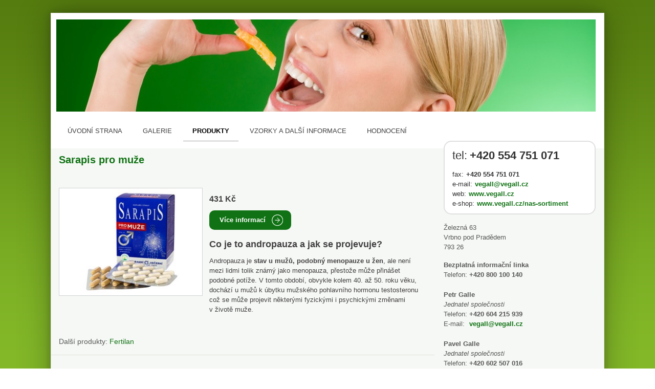

--- FILE ---
content_type: text/html; charset=utf-8
request_url: https://najisto.centrum.cz/252366/vegall-pharma-sro/produkty/2246345/sarapis-pro-muze/
body_size: 33316
content:
<!DOCTYPE html> <html class="no-js"> <head>  <title>Sarapis pro muže | VEGALL Pharma s.r.o. - Najisto.cz</title>  <meta charset="UTF-8"> <meta name="referrer" content="unsafe-url">  <meta name="description" content="Co je to andropauza a jak se projevuje?
Andropauza je stav u mužů, podobný menopauze u žen, ale není mezi lidmi tolik známý jako menopauza, přestože může přinášet podobné potíže. V&amp;n... Ověřené kontakty z katalogu firem Najisto.cz.">  <meta name="viewport" content="width=device-width, initial-scale=1.0"> <meta http-equiv="X-UA-Compatible" content="IE=edge">   <script type="text/javascript" charset="utf-8">window.gdprAppliesGlobally=true;function a(c){if(!window.frames[c]){if(document.body&&document.body.firstChild){var b=document.body;var d=document.createElement("iframe");d.style.display="none";d.name=c;d.title=c;b.insertBefore(d,b.firstChild)}else{setTimeout(function(){a(c)},5)}}}function e(j,f,h,i,d){function g(m,l,o,c){if(typeof o!=="function"){return}if(!window[f]){window[f]=[]}var k=false;if(d){k=d(m,l,o)}if(!k){window[f].push({command:m,parameter:l,callback:o,version:c})}}g.stub=true;function b(c){if(!window[j]||window[j].stub!==true){return}if(!c.data){return}var l=typeof c.data==="string";var n;try{n=l?JSON.parse(c.data):c.data}catch(k){return}if(n[h]){var m=n[h];window[j](m.command,m.parameter,function(p,o){var q={};q[i]={returnValue:p,success:o,callId:m.callId};c.source.postMessage(l?JSON.stringify(q):q,"*")},m.version)}}if(typeof window[j]!=="function"){window[j]=g;if(window.addEventListener){window.addEventListener("message",b,false)}else{window.attachEvent("onmessage",b)}}}e("__tcfapi","__tcfapiBuffer","__tcfapiCall","__tcfapiReturn");a("__tcfapiLocator");(function(c){var b=document.createElement("script");b.id="spcloader";b.type="text/javascript";b.async=true;b.src="https://sdk.privacy-center.org/"+c+"/loader.js?target="+document.location.hostname;b.charset="utf-8";var d=document.getElementsByTagName("script")[0];d.parentNode.insertBefore(b,d)})("9a8e2159-3781-4da1-9590-fbf86806f86e");window.didomiLoaded=true;var script=document.createElement("script");script.type="text/javascript";script.src="https://cdn.cpex.cz/cmp/v2/cpex-cmp.min.js";document.head.append(script);</script> <!--aaa-->
<!-- Google Tag Manager -->
<script type="text/javascript">
    

        (function(w,d,s,l,i){w[l]=w[l]||[];w[l].push({'gtm.start':
        new Date().getTime(),event:'gtm.js'});var f=d.getElementsByTagName(s)[0],
                j=d.createElement(s),dl=l!='dataLayer'?'&l='+l:'';j.async=true;j.src=
                'https://www.googletagmanager.com/gtm.js?id='+i+dl;f.parentNode.insertBefore(j,f);
                })(window,document,'script','dataLayer','GTM-N3T8G5C');

    

    
</script>
<!-- End Google Tag Manager -->
<!--bbb--> <link rel="stylesheet" href="//i0.cz/corp/menu.css?cp=3g0r" media="screen, projection">  <link rel="stylesheet" href="//i0.cz/najisto/common/css/shared-desktop.css?cp=3g0r" media="all">  <link rel="stylesheet" href="//i0.cz/najisto/common/compressed/micro_min.css?cp=3g0r" media="all">  <link rel="stylesheet" type="text/css" href="//i0.cz/najisto/common/css/pickadate.css?cp=3g0r"/>  <!--aaa-->
	<!--[if lt IE 9]>
		<link rel="stylesheet" href="//i0.cz/najisto/common/css/ie8.css?cp=3g0r" media="all">
	<![endif]-->
	<!--[if lt IE 10]>
		<link rel="stylesheet" href="//i0.cz/najisto/common/css/ie89.css?cp=3g0r" media="all">
	<![endif]-->
	<!--bbb-->  <link rel="stylesheet" href="//i0.cz/najisto/common/css/skins/dark-green.css?cp=3g0r" media="all" id="skinCss">  <noscript> <link rel="stylesheet" href="//i0.cz/najisto/common/css/noscript.css?cp=3g0r" media="all"> </noscript> <link rel="stylesheet" href="//i0.cz/najisto/common/css/shared-print.css?cp=3g0r" media="print"> <link rel="icon" href="//i0.cz/l/favicon/najisto.png?cp=3g0r" type="image/png"> <link rel="apple-touch-icon" sizes="114×114" href="//i0.cz/najisto/common/img/apple-touch-icon-precomposed.png"> <!--aaa-->
	<style>
							body { background-image: url('//i0.cz/s/nosf/4TRcEg/422535.png?cp=3g0r'); background-repeat: repeat !important; }
							@media screen and (max-width:480px) {
				.headerImage { background-image: url('//i0.cz/s/nosf/1VNHXg/255489.f480x84.jpg?cp=3g0r'); }
			}
			@media screen and (min-width:481px) {
				.headerImage { background-image: url('//i0.cz/s/nosf/1c_YwX/255489.f1054x175.jpg?cp=3g0r'); }
			}
			</style>
	<!--[if lt IE 9]>
		<style>
						.header { // IE8 solution for background-size property
				-ms-filter:"progid:DXImageTransform.Microsoft.AlphaImageLoader(src='//i0.cz/s/nosf/1c_YwX/255489.f1054x175.jpg?cp=3g0r', sizingMethod='scale')";
				filter:progid:DXImageTransform.Microsoft.AlphaImageLoader(src='//i0.cz/s/nosf/1c_YwX/255489.f1054x175.jpg?cp=3g0r', sizingMethod='scale');
			}
					</style>
	<![endif]-->
	<!--bbb-->  <script src="//i0.cz/l/js/jquery/jquery-1.7.js"></script>  <!--aaa-->
	<!--[if lt IE 9]>
		<script src="//i0.cz/najisto/common/js/html5shiv.js?cp=3g0r"></script>
		<script src="//i0.cz/najisto/common/js/respond.src.js?cp=3g0r"></script>
	<![endif]-->

	<!--[if (gt IE 7)&(lt IE 9)]> 
		
		<script src="//i0.cz/najisto/common/js/pie.js?cp=3g0r"></script>
		<script src="//i0.cz/najisto/common/js/pie-selectors-ie.js?cp=3g0r"></script> 
	<![endif]-->
	<!--bbb-->  <script>var _sashec_queue=_sashec_queue||[];window._sasic_queue=window._sasic_queue||[];document.write('<script type="text/javascript" src="//prod-snowly-sasic.stdout.cz/dist/najisto/sasic.min.js"onLoad="_sasic.init()"><\/script>');document.write('<script type="text/javascript" src="//prod-snowly-sasic.stdout.cz/libs/sashec-connector.min.js"onLoad="_sashec.init()"><\/script>');window.AlsOptions={tag:"najisto"};</script> <script src="https://prod-snowly-als.stdout.cz/dist/als.min.js" onLoad="_feLogging.initLogging()"> </script>   <script type="text/javascript">_sashec_queue.push(["custom",function(){_sashec._dtm_consent=true}]);</script>  <script type="text/javascript">_sashec_queue.push(['group', {'site':'najisto', 'area':'styl-a-krasa', 'targets':{"template":"detail","sec1":"zdrava-a-specialni-vyziva","sec2":"potravinove-doplnky","device":"d"}, callback: function(e) {
			var position = e.position; // Reference of position object
			var type     = e.type;
			var is_empty = e.is_empty;
			if (type === 'insert' && !is_empty) {
				$(position.options.element).closest('.adoceanWrapper').show();
			}
		}, 'keyword': ['vceli-produkty', 'sirup', 'vitaminy-pro-zeny', 'vitaminy-pro-tehotne', 'prirodni-doplnky-potravy', 'prirodni-medicina']}]);</script> </head> <body class="microsite platform_desktop bundle hasSkin hasBackground" data-pin-position="500" > <!--aaa-->
<!-- Google Tag Manager (noscript) -->
<noscript>
    <iframe src="https://www.googletagmanager.com/ns.html?id=GTM-N3T8G5C"
            height="0"
            width="0"
            style="display:none;visibility:hidden">
    </iframe>
</noscript>
<!-- End Google Tag Manager (noscript) -->

<script type="text/javascript">
    var dataLayer = dataLayer || [];
    dataLayer.push({ });

    
</script>
<!--bbb--> <div id="fb-root"></div> <nav> <ul class="blind"> <li> <a href="http://www.ippi.cz/klavesove-zkratky/neni-mapa-stranek.html" accesskey="1">Klávesové zkratky</a> </li> <li> <a href="#na-obsah-stranky" accesskey="0">Na obsah stránky</a> </li> </ul> </nav>  <input type="hidden" class="configWidget" value='"id": "toolbarCentrum", "priority": "1"'/>  <div class="headerBackground"></div> <div class="loaderWrapper cf" id="tblLoading" style="display:none;"> <img class="loaderImage" alt="Ajax kolečko" src="//i0.cz/najisto/common/img/ajax-loader.gif"> <span class="loaderText">Načítám...</span> </div>  <input type="hidden" class="configWidget" value='"id": "ajaxLoader", "priority": "2"'/>  <div class="wrapper "> <div id="infoMessage" class="systemMessageHolder"></div> <div class="headerWrapper headerPicture cf" > <ul class="topMenu"> <li class="profileLinkWrap"> <a class="profileLink" href="#jsAuthFormWrapper"><span>Můj profil</span></a> </li> <li class="cf"> <a href="#" class="topMenuLink">menu</a> <ul class="topMenuItems">   <li class="menuAddFirm"><a href="https://najisto.centrum.cz/registrace/"><span class="icon-menu">Přidat firmu zdarma</span></a></li>  </ul> </li> </ul>  <input type="hidden" class="configWidget" value='"id": "topMenuLink", "priority": "2"'/>  <header class="header headerPicture">  <div class="headerImage" >  </div> <!--aaa-->
				<script>
					function resizeHeaderImage() {
						var newHeight = $('.headerImage').width() / 5.74;
						$('.headerImage').height(newHeight);
						$('.header.headerPicture').height(newHeight);
					}

					$( window ).resize(function() {
						resizeHeaderImage();
					});

					$( document ).ready(function() {
						resizeHeaderImage();
					});
				</script>
				<!--bbb--> <div class="shadowLeft shadow js_hidden"></div> <div class="shadowMiddle shadow js_hidden"></div> <div class="shadowRight shadow js_hidden"></div> <div class="shadowMap shadow"></div><div class="siteLogo"> <a href="https://najisto.centrum.cz" accesskey="2" title="Najisto.cz" class="homepage-link">Najisto.cz</a> </div> <div class="globalSearchBox globalSearchBox--desktop">  <div class="searchBoxCenter searchBoxCenter--desktop"> <form class="js_searchForm cf" method="get" action="https://najisto.centrum.cz"> <div class="searchBoxWrapper"> <input class="searchField showHint searchField--desktop" type="text" accesskey="4" name="what" value=""  placeholder="" maxlength="100"> <input class="searchSubmitLupaDesktop" type="submit" value="Hledat" > </div> </form> </div>  <input type="hidden" class="configWidget" value='"id": "searchMessage", "priority": "0"'/>  </div>  </header>  <div class="navigationBox cf" id="navigation_box"> <ul class="siteNavigation"> <li class="firstNavigationItem"> <a class="filtersHeader" href="https://najisto.centrum.cz/252366/vegall-pharma-sro/">Úvodní strana</a> </li>  <li > <a class="filtersHeader" href="https://najisto.centrum.cz/252366/vegall-pharma-sro/galerie/">Galerie</a> </li>  <li class="selectedNavigationItem"> <a class="filtersHeader" href="https://najisto.centrum.cz/252366/vegall-pharma-sro/produkty/">Produkty</a> </li>  <li > <a class="filtersHeader" href="https://najisto.centrum.cz/252366/vegall-pharma-sro/stranka/">Vzorky a další informace</a> </li>  <li > <a class="filtersHeader" href="https://najisto.centrum.cz/252366/vegall-pharma-sro/hodnoceni/">Hodnocení</a> </li>  </ul>  </div> </div>  <div id="c252366" class="js_result subpage content cf" data-hit-page="microsite_product_detail" data-hit-objectid="2246345" data-hit-id="c252366r31666384p31471843s30547250"> <div class="main js_microsite product-detail" id="main">  <div id="product_detail_wrapper" class="productDetailWrapper">  <h1 class="subpageTitle" id="subpage_title_box">Sarapis pro muže</h1>  <span class="js_gps hidden" data-lat="50.13023776" data-long="17.36337710" data-gmap-always-visible="true"></span> <div class="productDetail cf" id="products_box">  <div class="productImageWrapper">  <img class="productImage" src="//i0.cz/s/nosf/WRQB15/1117022.295x221.jpg" alt="Sarapis pro muže">  </div>  <div class="productInfo cf">  <p class="productDetailPrice">431 Kč</p>  <span class="productDetailButtonWrapper">  <a class="buttonSubmit" data-hit-pos="product_action"  data-hit-linkid="2246345" href="https://www.vegall.cz/nas-sortiment/andropauza-muzsky-prechod/sarapis-pro-muze-60-kapsli-andropauza" data-disable-eventlog=""><span class="buttonIcon">Více informací</span></a>  </span>  <div id="descriptionText"> <div class='nos_text'><h2 class='nos_h2'>Co je to andropauza a jak se projevuje?</h2>
<p class='nos_default'>Andropauza je <b>stav u mužů, podobný menopauze u žen</b>, ale není mezi lidmi tolik známý jako menopauza, přestože může přinášet podobné potíže. V&nbsp;tomto období, obvykle kolem 40. až 50. roku věku, dochází u mužů k&nbsp;úbytku mužského pohlavního hormonu testosteronu což se může projevit některými fyzickými i psychickými změnami v&nbsp;životě muže.</p>
</div> </div>  </div>  <div class="productsLink"> Další produkty: <a href="https://najisto.centrum.cz/252366/vegall-pharma-sro/produkty/2246346/fertilan/">Fertilan</a> </div>  </div> </div> <div class="contactsBox contactsBoxright cf" id="contacts_box" style="position: relative !important;" > <div class="contactsBoxInner fullMarginright cf">  <div class="contactsListWrapper"> <dl class="contactsList cf">  <dt class="phoneLabelItem">tel:</dt> <dd class="phoneNumberItem cellphoneNumber contactPhone" data-yext-target="phone"><a href="tel:+420554751071" itemprop="telephone">+420 554 751 071 </a></dd>  <dt>fax:</dt> <dd itemprop="faxNumber">+420 554 751 071 </dd>  <dt>e-mail:</dt> <dd><a href="mailto:vegall@vegall.cz" data-yext-target="email" data-gac="odchody|vizitka|email" class="contactEmail">vegall@vegall.cz</a></dd>  <dt>web:</dt>  <dd><a href="http://www.vegall.cz" {{$nofollow}  data-hit-linkid="1569" data-hit-pos="link_external" data-gac="odchody|vizitka|url" target="_blank" class="contactWeb" data-yext-target="website" data-disable-eventlog="" >www.vegall.cz</a></dd>  <dt>e-shop:</dt>  <dd><a href="https://www.vegall.cz/nas-sortiment" {{$nofollow}  data-hit-linkid="323031" data-hit-pos="link_external" data-gac="odchody|vizitka|url" target="_blank" class="contactWeb" data-yext-target="website" data-disable-eventlog="" >www.vegall.cz/nas-sortiment</a></dd>  </dl>  </div>  </div> </div><div class="addressBox addressBoxright cf" id="address_box" style="position: relative !important;" > <div class="addressBoxInner fullMarginright cf"> <ul class="addressList" itemprop="address" itemscope itemtype="http://schema.org/PostalAddress">  <li itemprop="streetAddress" class="addressStreet">Železná&nbsp;63</li> <li itemprop="addressLocality" class="addressCity">Vrbno pod Pradědem</li> <li class="addressZip">793 26</li> <li class="mapItem"><a class="mapLink js_googleMapLink" href="https://najisto.centrum.cz/50.13023776/17.36337710/mapa/">mapa</a></li>  </ul>  <div class="buttonsHolder">  <a class="callButton" href="tel:+420554751071" data-gac="serp|zavolat">volat</a>  </div>  </div> </div> <div class="personsBox personsBoxright cf" id="contact_persons_box" style="position: relative !important;" > <h2 class="boxHeading boxHeadingCollapsible js_hiddenBox"><span class="boxHeadingInner">Kontaktní osoby</span></h2> <div class="personsBoxInner fullMarginright toggleBox cf">  <div class="personInformationWrapper cf">  <ul class="personInformationList"> <li class="nameItem"> Bezplatná informační linka </li> <li class="roleItem"></li>  <li class="cellphoneNumber"> <span class="contactType">Telefon: </span><a href="tel:+420800100140" class="contactPhone">+420 800 100 140 </a> </li>  </ul> </div>  <div class="personInformationWrapper cf">  <ul class="personInformationList"> <li class="nameItem"> Petr Galle </li> <li class="roleItem">Jednatel společnosti</li>  <li class="cellphoneNumber"> <span class="contactType">Telefon: </span><a href="tel:+420604215939" class="contactPhone">+420 604 215 939 </a> </li>  <li> <span class="contactType">E-mail: </span><a href="mailto:vegall@vegall.cz" class="contactEmail">vegall@vegall.cz</a> </li>  </ul> </div>  <div class="personInformationWrapper cf">  <ul class="personInformationList"> <li class="nameItem"> Pavel Galle </li> <li class="roleItem">Jednatel společnosti</li>  <li class="cellphoneNumber"> <span class="contactType">Telefon: </span><a href="tel:+420602507016" class="contactPhone">+420 602 507 016 </a> </li>  <li> <span class="contactType">E-mail: </span><a href="mailto:vegall@vegall.cz" class="contactEmail">vegall@vegall.cz</a> </li>  </ul> </div>  <div class="personInformationWrapper cf">  <ul class="personInformationList"> <li class="nameItem"> Poradna - MUDr. Pavel Turčan (odborný ženský lékař a sexuolog) </li> <li class="roleItem"></li>  <li class="cellphoneNumber"> <span class="contactType">Telefon: </span><a href="tel:+420602122181" class="contactPhone">+420 602 122 181 </a> </li>  <li> <span class="contactType">E-mail: </span><a href="mailto:poradna@vegall.cz" class="contactEmail">poradna@vegall.cz</a> </li>  </ul> </div>  </div> </div> <!--aaa-->
<script src="https://unpkg.com/leaflet@1.2.0/dist/leaflet.js"></script>
<link rel="stylesheet" href="https://unpkg.com/leaflet@1.2.0/dist/leaflet.css" />
<!--bbb--> <div class="branchMapBox" id="map_box"> <div class="branchShadowTop shadow"></div> <div class="branchShadowLeft shadow"></div> <div id="resultsMap" class="googleMap"></div>  <a class="buttonSubmit mapsButton" href="https://maps.google.com/maps?daddr=50.13023776,17.36337710">Navigovat</a>  </div> <!--aaa-->

<script type="text/javascript">
	
	function showOsmMap() {
		var point = L.latLng({$object->address->gps['latitude']},{$object->address->gps['longitude']});
		var osmTileUrl = 'https://{s}.tile.openstreetmap.org/{z}/{x}/{y}.png';
		var basemap = new L.TileLayer(osmTileUrl, {maxZoom: 18});
		mymap = new L.Map('resultsMap', {
			layers: [basemap],
			center: point, 
			zoom: 13
		});
		var marker = L.marker(point,{
			icon: L.spriteIcon()
		}).addTo(mymap);	
	}
	
	function centerOsmMap() {
		showOsmMap();
	}
	
</script>

<!--bbb--><div class="contactForm formBox cf hasCaptcha" id="contact_form_box"> <h2 class="boxHeading boxHeadingCollapsible js_hiddenBox"><span class="boxHeadingInner">Napište nám</span></h2> <div class="fullMarginleft toggleBox cf"> <p class="infoRequired">Povinná pole</p> <div id="contactUsForm"> <form method="post">
	<input id="form_name_reviewa" value="nglib\fe\forms\ContactUsForm" type="hidden" name="form_name" class="inputForm_name">
	<input name="poptavej_cz_hf" value="" type="hidden" id="id_poptavej_cz_hf" class="inputPoptavej_cz_hf">
	<div class="contactNotesFieldWrapper formRow contactNotesFieldWrapper cf"><label for="id_contactNotes" class="labelContactNotes labelContactNotes">Zpráva:</label><textarea rows="5" cols="50" class="formField textareaContactNotes requiredField" data-ng-maxLength="16384" name="contactNotes" id="id_contactNotes"></textarea></div>
	<div class='gdprText'>Vyplněním formuláře souhlasím se zpracováním osobních údajů za účelem zodpovězení mého dotazu.</div>
	<div class="contactEmailFieldWrapper formRow contactEmailFieldWrapper cf"><label for="id_contactEmail" class="labelContactEmail labelContactEmail">Váš e-mail:</label><input placeholder="" value type="text" maxLength="256" class="formField inputContactEmail requiredField" name="contactEmail" id="id_contactEmail"></div>
	<input class="hidden formField inputHoneypot_contact" placeholder="Nevypňujte prosím toto pole" value type="text" maxLength="256" name="honeypot_contact" id="id_honeypot_contact">
	<label for="id_simpleControl_contact" class="labelSimpleControl_contact labelSimpleControl_contact">Opište text "<span class="simpleControlText">23</span>":</label><input data-scp="23" value type="text" maxLength="256" class="formField inputSimpleControl_contact requiredField" name="simpleControl_contact" id="id_simpleControl_contact">
	<div class="captchaFieldWrapper formRow captchaFieldWrapper cf"><label for="id_captcha" class="labelCaptcha labelCaptcha">Doplňte výsledek:</label><input value="" type="text" maxLength="256" class="formField inputCaptcha requiredField" name="captcha" id="id_captcha"><img class="captchaImage" src="/captcha.php?uuid=44614fcf-7c5a-4d30-ac64-d1143197c03d" /></div>
	<button name="contact_form_submit" class="buttonSubmit buttonSubmit_contact" type="submit" id="id_submit_contact"><span class="buttonIcon">Odeslat</span></button>
	<input value="44614fcf-7c5a-4d30-ac64-d1143197c03d" type="hidden" class="formField inputUuid requiredField" name="uuid" id="id_uuid">

<input type="hidden" name="csrf" value="2e14e3b01de6244d63e817aa3ba1199be0c090f6"></form><input type="hidden" class="configWidget" value='"id": "contact_form", "priority": "10", "config": "contact_form_submit"' /> </div> </div>  </div> <input type="hidden" class="configWidget" value='"id": "contact_us", "priority": "2"'/> <div class="keywordsBox" id="keywords_box"> <h2 class="boxHeading">Sekce a Štítky</h2> <div class="fullMarginright"> <ul class="keywordsList cf">  <li class="keywordItem"> <a href="https://najisto.centrum.cz/styl-a-krasa/zdrava-a-specialni-vyziva/potravinove-doplnky/region/moravskoslezsky/bruntal/vrbno-pod-pradedem/" data-gac="vizitka-akce|klicova-slova" class="companySection">Potravinové doplňky&nbsp;Vrbno pod Pradědem</a> </li>  <li class="keywordItem"> <a href="https://najisto.centrum.cz/tag/prirodni-doplnky-potravy/" data-gac="vizitka-akce|klicova-slova" class="companySection">přírodní doplňky potravy</a> </li>  <li class="keywordItem"> <a href="https://najisto.centrum.cz/tag/prirodni-medicina/" data-gac="vizitka-akce|klicova-slova" class="companySection">přírodní medicína</a> </li>  <li class="keywordItem"> <a href="https://najisto.centrum.cz/tag/sirup/" data-gac="vizitka-akce|klicova-slova" class="companySection">sirupy</a> </li>  <li class="keywordItem"> <a href="https://najisto.centrum.cz/tag/vitaminy-pro-tehotne/" data-gac="vizitka-akce|klicova-slova" class="companySection">vitamíny pro těhotné</a> </li>  <li class="keywordItem"> <a href="https://najisto.centrum.cz/tag/vitaminy-pro-zeny/" data-gac="vizitka-akce|klicova-slova" class="companySection">vitamíny pro ženy</a> </li>  <li class="keywordItem"> <a href="https://najisto.centrum.cz/tag/vceli-produkty/" data-gac="vizitka-akce|klicova-slova" class="companySection">včelí produkty</a> </li>  <li class="keywordItem"> <a href="https://najisto.centrum.cz/styl-a-krasa/zdrava-a-specialni-vyziva/" data-gac="vizitka-akce|klicova-slova" class="companySection">Zdravá a speciální výživa</a> </li>  </ul> </div>  </div>  </div> <div class="sidebar" id="sidebar"></div>   <div class="shadowMain shadow"></div> </div>  </div>   <!--aaa-->
<script>
    var hasNajistoProfile = false;
</script>
<!--bbb-->  <div class="authWrapper"> <a class="closeAuthHolder"> <span class="closeAuth">Zavřít</span> </a> <a class="toggleAuthHolder "> <span class="toggleAuth"></span> </a> <div class="authFormWrapper" id="jsAuthFormWrapper">  <h3 class="loginHeading">Přihlášení</h3> <p class="fb-login-button authFormFb" size="large" show-faces="false" scope="email"></p> <span class="loginOptionsOuter"> <span class="loginOptionsInner">nebo</span> </span> <form method="post" action="https://user.centrum.cz/" class="authForm">
	<input id="form_name_login" value="nglib\fe\forms\LoginForm" type="hidden" name="form_name" class="inputForm_name">
	<input value="centrum.cz" type="hidden" name="ego_domain" id="id_ego_domain" class="inputEgo_domain">
	<input value="http://najisto.centrum.cz/252366/vegall-pharma-sro/produkty/2246345/sarapis-pro-muze/?success=login" type="hidden" name="url" id="id_url" class="inputUrl">
	<input value="http://najisto.centrum.cz/252366/vegall-pharma-sro/produkty/2246345/sarapis-pro-muze/?success=login" type="hidden" name="return_url" id="id_return_url" class="inputReturn_url">
	<input value type="text" maxLength="256" class="authEmailField formField requiredField" name="ego_user" id="id_ego_user" placeholder="Váš e-mail">
	<input placeholder="Heslo" value type="password" maxLength="256" class="authPasswordField formField requiredField" name="ego_secret" id="id_ego_secret">
	<div>
	<input value="1" type="checkbox" checked="checked" name="ego_permanent" id="id_ego_permanent" class="inputEgo_permanent"><label for="id_ego_permanent" class="labelEgo_permanent labelEgo_permanent">Přihlásit se trvale</label>
	</div>
	<input name="ego_expires" value="1209600" type="hidden" id="id_ego_expires" class="inputEgo_expires">
	<a class="forgotPasswordLink" href="https://heslo.centrum.cz/najisto/" id="id_forgotPasswordLink">zapomenuté heslo</a>
	<button name="loginSubmit" value="Přihlásit" type="submit" id="id_loginSubmit" class="buttonSubmit"><span class=buttonIcon>Přihlásit</span></button>
	<input value="fdd47bcc-03ca-4a6a-8d35-cc2ade442eed" type="hidden" class="formField inputUuid requiredField" name="uuid" id="id_uuid">

<input type="hidden" name="csrf" value="2e14e3b01de6244d63e817aa3ba1199be0c090f6"></form> </div> </div>  <input type="hidden" class="configWidget" value='"id": "ousko", "priority": "1"'/> <script type='text/javascript'>$("#id_ego_permanent").change(function(){if($("#id_ego_permanent").is(":checked")){$("#id_ego_expires").val("1209600")}else{$("#id_ego_expires").val("")}});</script>    <footer class="footer" id="footer">  <a class="poweredNajisto" href="https://najisto.centrum.cz"><span class="poweredNajistoInner">Powered by Najisto.cz</span></a> <div class="poweredNajistoSearch js_hidden cf"> <a class="poweredNajistoLogo" href="https://najisto.centrum.cz">Najisto.cz</a>  <div class="globalSearchBox">  <div class="searchBoxCenter"> <form class="js_searchForm cf" method="get" action="https://najisto.centrum.cz"> <span class="searchFieldHolderWrap"> <span class="searchFieldHolder"> <input class="searchField showHint" type="text" accesskey="4" name="what" value=""  placeholder="hledaný výraz" maxlength="100"> </span> </span> <span class="searchSubmitHolderWrap"> <span class="searchSubmitHolder"> <input class="searchSubmitLupa" type="submit" value="" > </span> </span> </form> </div>  <input type="hidden" class="configWidget" value='"id": "searchMessage", "priority": "0"'/>  </div>  <ul class="poweredNajistoList"> <li><a href="https://najisto.centrum.cz/registrace/">Přidat firmu</a></li> <li><a href="https://najisto.centrum.cz/kontakt/">Kontakt</a></li> </ul> </div>  </footer>  <!--aaa-->
<script>
	var currentTreshold = -1;
	layouts = {
		0 : {
			'main' : ['headquarters_title_box','branches_title_box','region_filter_box','subpage_title_box_wrapper','product_detail_wrapper','aux_box', 'rating_subpage_box', 'message404','branches_list_box','basic_info_box', 'contacts_box','address_box','contact_persons_box','open_hours_box','yext_special_offer_box','reservation_step_one_box','reservanto_box','rating_box','yext_box','vflags_box','map_box','branches_box','description_box','gallery_box','products_box','reality_box','coupon_box','facebook_box','download_box','news_subscribe_box','news_box','review_box','cars_box','contact_form_box','google_adsense_B_box','related_companies_box','related_vip_box','keywords_box','yext_logo_box','vcf_box', 'google_adsense_A_box','adsense_detail_mobil'],
			'sidebar' : []
		}
	}
</script>

<script>
	layouts[768] = {
		'main' : ['headquarters_title_box','branches_title_box','region_filter_box','subpage_title_box_wrapper','product_detail_wrapper','aux_box', 'rating_subpage_box', 'message404','gallery_box','products_box','branches_list_box','basic_info_box','news_box','yext_box','vflags_box', 'rating_box','vflags_box','description_box','coupon_box','download_box','contact_us_box','related_companies_box','reviews_box', 'reality_box', 'review_box','cars_box','contact_form_box','google_adsense_B_box','related_companies_box','google_adsense_A_box'],
		'sidebar' : ['yext_special_offer_box','reservation_step_one_box','reservanto_box','contacts_box','address_box','contact_persons_box','map_box','open_hours_box','facebook_box','news_box','sections_tags_box','vcf_box','special_offer_box','yext_logo_box','js_adOceanBanner_box', 'keywords_box','yext_logo_box','related_vip_box']
	}		
</script>
<!--bbb-->  <script>function viewport(){var c=window,b="inner";if(!("innerWidth" in window)){b="client";c=document.documentElement||document.body}return{width:c[b+"Width"],height:c[b+"Height"]}}function onTresholdChange(e){var f=null;var c=currentTreshold;for(treshold in layouts){if(treshold<e){c=treshold;f=layouts[treshold]}}if(currentTreshold!=c){for(parentId in f){var g=f[parentId];var h=document.getElementById(parentId);for(var d=0,b=g.length;d<b;d++){var a=document.getElementById(g[d]);if(a!=null){h.appendChild(a)}}}currentTreshold=c;if(typeof centerOsmMap=="function"){centerOsmMap()}}}function handleTresholdChange(){var a=viewport().width;onTresholdChange(a)}handleTresholdChange();</script>  <!--aaa-->
<script>
    var fbAppId = '278459815626075';
    var loginUrl = 'https://najisto.centrum.cz/auth/login/';
    var logoutUrl = 'https://najisto.centrum.cz/auth/logout/';
    var profileUrl = 'https://najisto.centrum.cz/auth/profile/'; 

    var DEBUG = false;
									
	consoleDebug = 0;
			
    var NNGconf = {
			hitsUrl: '//eventlog.netcentrum.cz/l',
			hitsUrlRedir: '//eventlog.netcentrum.cz/redir',
			hitsPages: {"serp":1,"microsite":2,"microsite_branches":3,"microsite_branches_box":22,"microsite_products":4,"microsite_product_detail":6,"microsite_gallery_items":5,"microsite_related_box":7,"microsite_related_box_vip":8,"microsite_news":20,"microsite_aux":23,"microsite_reviews":21,"hp_tips":9,"share_facebook":28},
			hitsPositions: {"company":10,"product":14,"product_link":18,"product_action":19,"coupon":15,"link_microsite":11,"link_external":12,"link_embedded_button":32,"link_embedded_anchor":33,"gallery_item":16,"download_item":17,"share_review":31},
			mediaUrl: '//i0.cz/najisto/common/',
			debug: DEBUG,
			errorLevel: consoleDebug ? consoleDebug : DEBUG ? 7 : 0, 
			mediaUrl : '//i0.cz/najisto/common/',
			siteUrl  : 'https://najisto.centrum.cz',
			cache_key: '13i370sfo',
			domain_name: '.najisto.centrum.cz',
			ga_id : 'UA-124281904-25',
			resource_dir : '//i0.cz/najisto/common/',
			gmaps_url : '//maps.googleapis.com/maps/api/js?libraries=places&amp;sensor=true&amp;key=AIzaSyCOxuMTwmjTfyVYc6AQiycIEg5O4SLxOdQ&language=cs&callback=initialize',
			najisto_bundle : 'najisto-planuji',
			adminSettings : []		} 

   // load like-box only on vieport larger than 1024px resolution
	var fbUrl = '';
	var removeFromSymbol = jQuery.inArray('?', fbUrl.split(''));
	fbUrl = fbUrl.substring(0, removeFromSymbol != -1 ? removeFromSymbol : fbUrl.length);
	// in FB doc - https://developers.facebook.com/docs/javascript/reference/FB.api
	var pageurl = "/"+fbUrl+"?metadata=1";


	var configsWidgets= $('input.configWidget');
	var configsWidgetArray = []; 

	for (var i = 0; i < configsWidgets.length; i++) {   			
		configsWidgetArray.push(jQuery.parseJSON('{'+configsWidgets[i].value+'}'));
	}
  
	for (var i = 0; i < configsWidgetArray.length; i++) {

		if (configsWidgetArray[i].config != undefined){			 
		NNGconf[configsWidgetArray[i].id] = configsWidgetArray[i].config;		
		} 
 
	}  
</script>	 
<!--bbb--> <script src="//i0.cz/najisto/common/js/crossdomain-ajax.js?cp=3g0r"></script>  <script src="//i0.cz/najisto/common/compressed/shared_min.js?cp=3g0r"></script>  <script src="//i0.cz/najisto/common/compressed/micro/microsite_min.js?cp=3g0r"></script>   <script type="text/javascript">$.ajaxSetup({data:{cp:NNG.Conf.cache_key}});</script>    <script type="text/javascript">function getOrientation(){return(window.innerWidth<window.innerHeight)?"portrait":"landscape"}var orientation=getOrientation();if(window.addEventListener){window.addEventListener("resize",function(){var a=getOrientation();if(a!=orientation){orientation=a;NNG.Hits.update()}})}else{window.attachEvent("onresize",function(){var a=getOrientation();if(a!=orientation){orientation=a;NNG.Hits.update()}})}configsWidgetArray.sort(function(d,c){return d.priority-c.priority});for(var i=0;i<configsWidgetArray.length;i++){NNG.LoaderFn.init(configsWidgetArray[i].id)};</script>  <script type="text/javascript" src="//i0.cz/l/js/ga/ga-async.js?cp=3g0r"></script>  <script type="text/javascript">_gaq.push(["_setAccount","UA-8453291-2"]);_gaq.push(["b._setAccount","UA-8453291-1"]);_gaq.push(["_setDomainName",NNG.Conf.domain_name]);_gaq.push(["b._setDomainName",NNG.Conf.domain_name]);_gaq.push(["_trackPageview"]);_gaq.push(["b._trackPageview"]);</script>    <script type="text/javascript">_gaq.push(["c._setAccount",NNG.Conf.ga_id]);_gaq.push(["c._setDomainName",NNG.Conf.domain_name]);_gaq.push(["c._trackPageview"]);</script>  <!--aaa-->

	
	
	<script type="text/javascript">
	<!--//--><![CDATA[//><!--
    	// (C)2000-2013 Gemius SA - gemiusAudience / centrumcz / Najisto NG - placena vizitka - typ 1
    	var pp_gemius_identifier = new String('pzCVhjrBJVhEpKfLuxVu_XYYXtF1OiOOHgPW6Kiw7GT.e7');
		function gemius_pending(i) { window[i] = window[i] || function() { var x = window[i+'_pdata'] = window[i+'_pdata'] || []; x[x.length]=arguments;};};
		gemius_pending('gemius_hit'); gemius_pending('gemius_event'); gemius_pending('pp_gemius_hit'); gemius_pending('pp_gemius_event');
		(function(d,t) { try { var gt=d.createElement(t),s=d.getElementsByTagName(t)[0]; gt.setAttribute('async','async'); gt.setAttribute('defer','defer');
		gt.src=document.location.protocol+'//spir.hit.gemius.pl/xgemius.js'; s.parentNode.insertBefore(gt,s);} catch (e) { }})(document,'script');
	//--><!]]>
	</script>
	
<!--bbb--> <!--aaa-->

<script>
	document.writeln('<img src="//i0.cz/najisto/common/img/sprite.png?ad=http://adclick.cz" style="width: 1px; height: 1px;" id="adclick_js_helper" />');
</script>

<!--bbb--> <script type="text/javascript">_sashec_queue.push(["loadAll"]);</script>  </body> </html>

--- FILE ---
content_type: text/css
request_url: https://i0.cz/najisto/common/css/skins/dark-green.css?cp=3g0r
body_size: 2326
content:
body{padding-top:0}.wrapper{z-index:10}.content{padding-bottom:25px}.header{border:0;border-top:39px solid white;position:relative;background-color:#fff;background-size:cover}.footer{height:44px;position:relative;z-index:0;font-size:1em}.siteLogo{display:none}.globalSearchBox{display:none}.corporateFooter{display:none}.columnsFooter{display:none}.branchShadowTop,.branchShadowLeft,.shadowLeft,.shadowMiddle,.shadowRight,.shadowMap,.shadowMain{display:none}.sidebar .branchMapBox{width:100%;padding:16px;background-color:transparent;-webkit-box-sizing:border-box;-moz-box-sizing:border-box;box-sizing:border-box}.sidebar .boxHeading{padding-top:16px;padding-left:16px}.systemMessageHolder{margin-top:0}.homepage-link{display:block;width:100%;height:100%}.topMenu{position:absolute;right:0;top:0;z-index:2000}.mapsButton{margin-right:0}h1{color:#107214}a{color:#107214}.contactsBoxInner{border:2px  solid  #E0E0E0}.subpageTitle{color:#107214 !important}.buttonSubmit,.buttonFb_submit,.reservanto-widget{background-color:#107214}.buttonSubmit:hover,.buttonFb_submit:hover,.reservanto-widget:hover{background-color:#0a450c}.buttonsHolder a:active{background-color:#0a450c}.systemMessageHolder{margin-top:0}.filtersHeader:hover{color:#eee !important;background-color:#107214}.selectedNavigationItem a{border-bottom:solid 3px #E0E0E0}.selectedNavigationItem .filtersHeader:hover{color:#000000 !important;cursor:default;background-color:#ffffff}.selectedNavigationItem .filtersHeader{color:#000000 !important;-webkit-border-radius:0px;-moz-border-radius:0px;border-radius:0px}.selectedNavigationItem .filtersHeader:after{border-top:none}.companyTitle{color:#107214}.companyInformation{color:#585858}.mapLink{color:#107214 !important}.mapLink:hover{background:#107214}.js_topMenuActive .topMenuLink{background-color:#107214}.js_topMenuActive .topMenuItems{background-color:#107214}.pagerArrows,.carouselButton{background-color:#107214}.pagerArrows:hover,.carouselButton:hover{background-color:#0a450c}.carouselButtonInactive .carouselButton:hover,.carouselButton.disabled:hover{background-color:#AEAAA6}.videoLabel,.swfLabel{background-color:#107214}.videoLabel:hover,.swfLabel:hover{background-color:#0a450c}.requiredField{background-position:right -297px}.infoRequired{background-position:4px -298px}.branchesList .withIcon:before{background-position:left -500px}.leaflet-sprite{background-position:left -500px;width:41px;height:41px}.smallMenu li a:hover,.smallMenu li a:focus{background-color:#107214}.smallMenu .js_topMenuActive .nextMenuLink{background:#107214}.smallMenu .active .nextMenuLink{background:#107214}.nextMenu{background:#107214}.topMenuItems{min-width:170px}.topMenuMain{background:none}.menuAddFirm{display:none}.menuContact{display:none}.menuFeedback{background-color:#0a450c}.menuFeedback .icon-menu{padding-left:0;font-weight:bold;background:none !important}.footer .globalSearchBox{display:block;margin:20px;padding:0;float:left;width:50%}.footer .globalSearchBox .searchFieldHolderWrap{width:370px}.footer .searchFieldHolder{border:0}.footer .searchField{border-width:1px;border-style:solid;-webkit-border-radius:10px;-moz-border-radius:10px;border-radius:10px;width:100%}.globalSearchBox form{padding:0}.globalSearchBox .searchFieldHolderWrap{width:264px}.globalSearchBox .searchSubmitHolderWrap{width:140px}.globalSearchBox .searchField{height:35px}.globalSearchBox .searchSubmit{height:37px}.poweredNajisto{display:block}.poweredNajisto.js_hidden{display:none}.nos_button{background:#107214}.nos_button:hover{background-color:#0a450c}.contactsBox .fullMarginright{-webkit-border-radius:15px;-moz-border-radius:15px;border-radius:15px;padding-left:15px;padding-right:10px;background-color:#ffffff;color:#333}.contactsBox dt,.contactsBox dd{color:#333 !important}.markerCluster{background-position:center -490px}@media screen and (min-width: 480px) and (max-width: 768px){.header{height:110px;border-top:0}.topMenu{display:none}.openingHoursHeading{margin-top:0}.breadcrumbsNavigation{display:none}.siteNavigation{background-color:#fff}.filtersHeader{top:10px;left:0}.basicInfoInner{position:relative;margin:14px}.companyTitle{margin-bottom:0.5em;padding-top:0;font-size:1.75em;color:#424042}.companySubtitle{font-size:1.25em}.companyInformation{clear:none}.promotext{clear:none}.contactsBox{border:0;background-color:#fff}.addressBox{border:0;background-color:#fff}.openingHoursHeading,.boxHeading{font-size:1.625em;font-weight:normal;text-transform:none}.contactForm{border-top:1px solid #e3e1e0}}@media screen and (min-width: 769px) and (max-width: 1024px){.header{height:180px;border-top:0}.topMenu{display:none}.contactsBox dt,.contactsBox dd{color:#585858}.addressBox,.addressList{color:#585858}.personsBox{background:#fff !important}.personInformationList li,.contactType{color:#585858}.fullMarginright{margin:16px}.openingHoursBoxright .openingHoursHeading{margin:0;padding-left:16px}.boxHeadingCollapsible{padding-bottom:0.2em}.companySubtitle{font-size:1.25em}.companyDescription{border-bottom:0}.branchMapBox{padding:0 14px;height:200px;-webkit-box-sizing:border-box;-moz-box-sizing:border-box;box-sizing:border-box}.siteNavigation{background-color:#fff}.breadcrumbsNavigation{display:none}.filtersHeader{top:10px;left:0}.basicInfo{background:#fff}.basicInfoInner{position:relative;margin:14px}.companyTitle{margin-bottom:0.5em;padding-top:0;font-size:1.75em;color:#424042}.companyInformation{clear:none}.promotext{clear:none}.personsBox{background-color:#fff !important}.contactsBox{border:0;background-color:#fff !important}.addressBox{border:0;background-color:#fff !important}.openingHoursBoxright{color:#585858;background-color:#fff !important}.openingHoursHeading,.boxHeading{font-size:1.625em;font-weight:normal;text-transform:none}.contactForm{border-top:1px solid #e3e1e0}}@media screen and (min-width: 1025px){body{padding-top:25px}.headerBackground{display:none}.topMenu{display:none}.content{border:0}.main{position:relative;margin-top:35px}.sidebar{margin-top:70px}.header{width:1054px;height:175px;border:0;top:10px;left:10px;-webkit-box-sizing:border-box;-moz-box-sizing:border-box;box-sizing:border-box}.footer{height:75px;padding-top:0;background-color:transparent}.boxright{width:301px !important;margin:0 14px}.contactsBox dt,.contactsBox dd{color:#585858}.addressBox,.addressList{color:#585858}.personsBox{background-color:transparent !important}.personInformationList li,.contactType{color:#585858}.fullMarginright{margin:16px}.main .branchMapBox{padding:0 14px;height:200px;-webkit-box-sizing:border-box;-moz-box-sizing:border-box;box-sizing:border-box}.openingHoursBoxright .openingHoursHeading{margin:0;padding-left:16px}.boxHeadingCollapsible{padding-bottom:0.5em}.companyDescription{border-bottom:0}.wrapper{margin-top:0;border:1px solid #e3e1e0;background:#F5F8F4;-webkit-box-shadow:0 0 15px 1px rgba(0,0,0,0.2),0 0 60px 0px rgba(0,0,0,0.3);-moz-box-shadow:0 0 15px 1px rgba(0,0,0,0.2),0 0 60px 0px rgba(0,0,0,0.3);box-shadow:0 0 15px 1px rgba(0,0,0,0.2),0 0 60px 0px rgba(0,0,0,0.3)}.headerWrapper{width:100%;height:195px;position:relative;background:#fff}.siteNavigation{width:1024px;min-height:70px;background-color:#fff}.breadcrumbsNavigation{display:none}.filtersHeader{top:10px;left:0}.basicInfoInner{position:relative;margin:20px 14px 14px 14px}.companyTitle{margin-bottom:0.5em;padding-top:0;font-size:1.75em;color:#424042}.companySubtitle{font-size:1.25em}.companyInformation{clear:none}.promotext{clear:none}.contactsBox{border:0;background-color:transparent !important}.addressBox{border:0;background-color:transparent !important}.contactForm{border-top:1px solid #e3e1e0;background-color:transparent}.openingHoursBoxright{color:#585858;background-color:transparent !important}.openingHoursHeading,.boxHeading{font-size:1.625em;font-weight:normal;text-transform:none}.keywordsBox{background-color:transparent}.reviewReply:after{background-color:#F5F8F4}.poweredNajistoSearch{display:block}.poweredNajisto.js_hidden{display:none}.globalSearchBox .searchSubmitHolderWrap{width:45px}#cube .front{background-color:#F5F8F4}.liteSkin #cube .front{background-color:#fff}.liteSkin .showtop #cube .front{background-color:#777}}.ratingStar{background-image:url("../../img/rating-sprite-dark-green.png");background-repeat:no-repeat}
